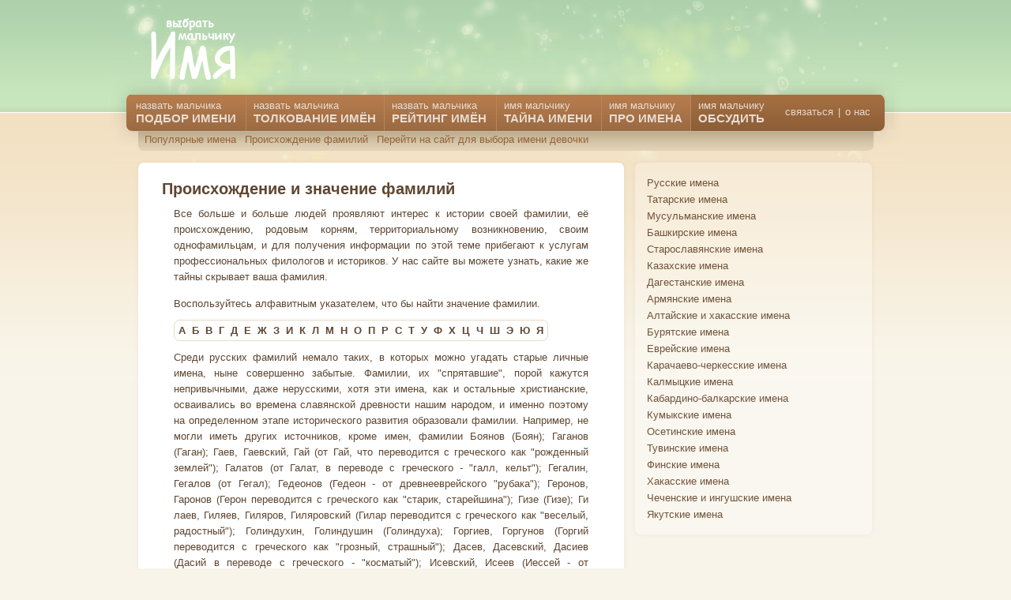

--- FILE ---
content_type: text/html; charset=WINDOWS-1251
request_url: https://xn----7sbabai8amsijg3exd8ce.xn--p1ai/familiya.htm?id=193
body_size: 4183
content:
<!DOCTYPE html PUBLIC "-//W3C//DTD XHTML 1.0 Transitional//EN" "http://www.w3.org/TR/xhtml1/DTD/xhtml1-transitional.dtd">
<html>
<head>
<title>Происхождение фамилии Гедеонов</title>
<meta HTTP-EQUIV="Content-Type" CONTENT="text/html; charset=windows-1251">  
<meta name="description" content="Происхождение фамилий Гедеонов. Среди русских фамилий немало таких, в которых можно угадать старые личные имена, ныне совершенно забытые. Фамилии, их 'спрятавшие', порой кажутся не..">
<meta name="keywords" content="значение фамилий, происхождение фамилий, история фамилий">
<!--[if IE]><script src="/js/html5.js"></script><![endif]-->
<link rel="stylesheet" href="/css/main-compressed.css?crc=1" media="all">
<link rel="shortcut icon" href="/favicon.ico">
<!-- Yandex.RTB -->
<script>window.yaContextCb=window.yaContextCb||[]</script>
<script src="https://yandex.ru/ads/system/context.js" async></script>
</head>
<body>
<div id="main">
    <div id="page" class="name_generator large-genie">
	<script async src="https://pagead2.googlesyndication.com/pagead/js/adsbygoogle.js?client=ca-pub-7555280241030390"
     crossorigin="anonymous"></script>
	 
<!-- Yandex.RTB R-A-113782-4 -->
<script>
window.yaContextCb.push(() => {
    Ya.Context.AdvManager.render({
        "blockId": "R-A-113782-4",
        "type": "fullscreen",
        "platform": "desktop"
    })
})
</script>
<!-- Yandex.RTB R-A-113782-8 -->
<script>
window.yaContextCb.push(() => {
    Ya.Context.AdvManager.render({
        "blockId": "R-A-113782-8",
        "type": "fullscreen",
        "platform": "touch"
    })
})
</script>

<!-- Yandex.RTB R-A-113782-6 -->
<script>
window.yaContextCb.push(() => {
    Ya.Context.AdvManager.render({
        "blockId": "R-A-113782-6",
        "type": "floorAd",
        "platform": "desktop"
    })
})
</script>
<!-- Yandex.RTB R-A-113782-7 -->
<script>
window.yaContextCb.push(() => {
    Ya.Context.AdvManager.render({
        "blockId": "R-A-113782-7",
        "type": "floorAd",
        "platform": "touch"
    })
})
</script>

<header class="clearfix">
<h2><a href="/" id="logo" title="как назвать мальчика"></a></h2>
<div id="banner">
<!-- Yandex.RTB R-A-113782-3 -->
<div id="yandex_rtb_R-A-113782-3"></div>
	<script>
	window.yaContextCb.push(() => {
		Ya.Context.AdvManager.render({
			"blockId": "R-A-113782-3",
			"renderTo": "yandex_rtb_R-A-113782-3"
		})
	})
	</script>
</div>
</header>    <nav>
	<ul id="menu">
<li class="baby-name-generator"><a href="/podbor-imeni.htm" style='width:129px'><nobr>назвать мальчика</nobr><div class='menu_big'><nobr>подбор имени</nobr></div></a></li>
<li sclass="baby-middle-names"><a href="/tolkovanie-imen.htm" style='width:155px'><nobr>назвать мальчика</nobr><div class='menu_big'><nobr>толкование имён</nobr></div></a></li>
<li class="baby-first-names"><a href="/reiting-imen.htm" style='width:122px'><nobr>назвать мальчика</nobr><div class='menu_big'><nobr>рейтинг имён</nobr></div></a></li>
<li class="baby-name-polls"><a href="/taina-imeni.htm" style='width:113px'><nobr>имя мальчику</nobr><div class='menu_big'><nobr>тайна имени</nobr></div></a></li>
<li class="baby-name-test-drive"><a href="/pro-imena.htm" style='width:93px'><nobr>имя мальчику</nobr><div class='menu_big'><nobr>про имена</nobr></div></a></li>
<li class="baby-name-community">
<a class="main-community-link" href="/forum.htm">имя мальчику<div class='menu_big'>обсудить</div></a>
<ul>
<li class="visit-forums"><a href="/contact.htm">связаться</a></li>
<li>|</li>
<li class="join-us"><a href="/about.htm">о нас</a></li>
</ul>
</li>
</ul>	<ul id="submenu">
<li class="popular-baby-names"><a href="/popularnie-imena.htm">Популярные имена</a></li>
<li class="middle-names-advice"><a href="/familiya.htm">Происхождение фамилий</a></li>
<li class="free-stuff-and-deals"><a href="http://назвать-девочку.рф">Перейти на сайт для выбора имени девочки</a></li>
</ul>
    </nav>
    <section id="content" class="clearfix">
		<div class="column first text just">
			<article id="Baby Name Genies-mailbag">
			<div id="geniemail">
			<h1>Происхождение и значение фамилий</h1>
			<p>Все больше и больше людей проявляют интерес к истории своей фамилии, её происхождению, родовым корням, территориальному возникновению, своим однофамильцам, и для получения информации по этой теме прибегают к услугам профессиональных филологов и историков. У нас сайте вы можете узнать, какие же тайны скрывает ваша фамилия.</p><p>Воспользуйтесь алфавитным указателем, что бы найти значение фамилии.</p><p><span id='tt'>
			<a href="familiya.htm?bk=1">А</a>&nbsp;
			<a href="familiya.htm?bk=2">Б</a>&nbsp;
			<a href="familiya.htm?bk=3">В</a>&nbsp;
			<a href="familiya.htm?bk=4">Г</a>&nbsp;
			<a href="familiya.htm?bk=5">Д</a>&nbsp;
			<a href="familiya.htm?bk=6">Е</a>&nbsp;
			<a href="familiya.htm?bk=7">Ж</a>&nbsp;
			<a href="familiya.htm?bk=8">З</a>&nbsp;
			<a href="familiya.htm?bk=9">И</a>&nbsp;
			<a href="familiya.htm?bk=10">К</a>&nbsp;
			<a href="familiya.htm?bk=11">Л</a>&nbsp;
			<a href="familiya.htm?bk=12">М</a>&nbsp;
			<a href="familiya.htm?bk=13">Н</a>&nbsp;
			<a href="familiya.htm?bk=14">О</a>&nbsp;
			<a href="familiya.htm?bk=15">П</a>&nbsp;
			<a href="familiya.htm?bk=16">Р</a>&nbsp;
			<a href="familiya.htm?bk=17">С</a>&nbsp;
			<a href="familiya.htm?bk=18">Т</a>&nbsp;
			<a href="familiya.htm?bk=19">У</a>&nbsp;
			<a href="familiya.htm?bk=20">Ф</a>&nbsp;
			<a href="familiya.htm?bk=21">Х</a>&nbsp;
			<a href="familiya.htm?bk=22">Ц</a>&nbsp;
			<a href="familiya.htm?bk=23">Ч</a>&nbsp;
			<a href="familiya.htm?bk=24">Ш</a>&nbsp;
			<a href="familiya.htm?bk=25">Э</a>&nbsp;
			<a href="familiya.htm?bk=26">Ю</a>&nbsp;
			<a href="familiya.htm?bk=27">Я</a>
			</span></p>
			<p>
						Среди русских фамилий немало таких, в которых можно угадать старые личные имена, ныне совершенно забытые. Фамилии, их "спрятавшие", порой кажутся непривычными, даже нерусскими, хотя эти имена, как и остальные христианские, осваивались во времена славянской древности нашим народом, и именно поэтому на определенном этапе исторического развития образовали фамилии. Например, не могли иметь других источников, кроме имен, фамилии Боянов (Боян); Гаганов (Гаган); Гаев, Гаевский, Гай (от Гай, что переводится с греческого как "рожденный землей"); Галатов (от Галат, в переводе с греческого - "галл, кельт"); Гегалин, Гегалов (от Гегал); Гедеонов (Гедеон - от древнееврейского "рубака"); Геронов, Гаронов (Герон переводится с греческого как "старик, старейшина"); Гизе (Гизе); Ги лаев, Гиляев, Гиляров, Гиляровский (Гилар переводится с греческого как "веселый, радостный"); Голиндухин, Голиндушин (Голиндуха); Горгиев, Горгунов (Горгий переводится с греческого как "грозный, страшный"); Дасев, Дасевский, Дасиев (Дасий в переводе с греческого - "косматый"); Исевский, Исеев (Иессей - от древнееврейского библейского имени); Майоров (Майор переводится с латинского как "больший"); Манилин, Манилов (Манил).
Одно замечание к фамилии Гиляев. В древнерусском языке гиль - это смута, мятеж. Костромичи так называют толпу и бессмыслицу. На севере России это балагур, шутник, а на западе - птица снегирь.</p>
			</div>
			</article>
		</div>   
	</section>
	<section id="sidebar" class="clearfix">
<article class="poll"><ul class="menu_sidebar">
<li><a href="/russkie-imena.htm">Русские имена</a></li>
<li><a href="/tatarskie-imena.htm">Татарские имена</a></li>
<li><a href="/musulmanskie-imena.htm">Мусульманские имена</a></li>
<li><a href="/bashkirskie-imena.htm">Башкирские имена</a></li>
<li><a href="/staroslavyanskie-imena.htm">Старославянские имена</a></li>
<li><a href="/kazahskie-imena.htm">Казахские имена</a></li>
<li><a href="/dagestanskie-imena.htm">Дагестанские имена</a></li>
<li><a href="/armyanskie-imena.htm">Армянские имена</a></li>
<li><a href="/altaiskie-hakasskie-imena.htm">Алтайские и хакасские имена</a></li>
<li><a href="/buryatskie-imena.htm">Бурятские имена</a></li>
<li><a href="/evreiskie-imena.htm">Еврейские имена</a></li>
<li><a href="/karachaevo-cherkesskie-imena.htm">Карачаево-черкесские имена</a></li>
<li><a href="/kalmyckie-imena.htm">Калмыцкие имена</a></li>
<li><a href="/kabardino-balkarskie-imena.htm">Кабардино-балкарские имена</a></li>
<li><a href="/kumykskie-imena.htm">Кумыкские имена</a></li>
<li><a href="/osetinskie-imena.htm">Осетинские имена</a></li>
<li><a href="/tuvinskie-imena.htm">Тувинские имена</a></li>
<li><a href="/finskie-imena.htm">Финские имена</a></li>
<li><a href="/hakasskie-imena.htm">Хакасские имена</a></li>
<li><a href="/chechenskie-ingushskie-imena.htm">Чеченские и ингушские имена</a></li>
<li><a href="/yakutskie-imena.htm">Якутские имена</a></li>
</ul></article>
<div class="promo to-edges">

<!-- Yandex.RTB R-A-113782-5 -->
<div id="yandex_rtb_R-A-113782-5"></div>
<script>
window.yaContextCb.push(() => {
    Ya.Context.AdvManager.render({
        "blockId": "R-A-113782-5",
        "renderTo": "yandex_rtb_R-A-113782-5"
    })
})
</script>
</div>
</section>


		
	<footer class="clearfix">
<a href="/" class="logo"><em>Назвать-Мальчика.рф</em></a>
<p class="copyright">Выбрать подходящее имя мальчику. Copyright 2010 - 2026 назвать-мальчика.рф</p>
<div class="contact">
<h4>Правильно подобранное имя - залог успеха Вашего ребенка</h4>
<p>Происхождение фамилий Гедеонов. Среди русских фамилий немало таких, в которых можно угадать старые личные имена, ныне совершенно забытые. Фамилии, их 'спрятавшие', порой кажутся не..</p>
<p>Спасибо, что посетили на сайт. Надеемся, что подобранные материалы помогут сделать правильный выбор и назвать Вашего мальчика подходящим именем!</p>
<p><a href="/index.htm">На главную</a> | <a href="/contact.htm">Напишите нам</a> | <a href="/reklama.htm">Реклама на сайте</a> | <a href="/forum.htm">Обсуждение имен</a> | <a href="/about.htm">О нас</a>
</p>
</div>
<div class="links">
<h4>Наши онлайн сервисы</h4></h4>
<ul>
<li><a href="http://значение-имен.рф/выбор-имени">Подбор имени по фамилии</a></li>
<li><a href="http://значение-имен.рф/имена-по-церковному-календарю">Выбор имени по календарю</a></li>
<li><a href="http://значение-имен.рф/число-имени">Расшифровка тайн имени</a></li>
</ul>
</div>
</footer>
<script type="text/javascript">(function (d, w, c) { (w[c] = w[c] || []).push(function() { try { w.yaCounter10214731 = new Ya.Metrika({id:10214731, clickmap:true}); } catch(e) { } }); var n = d.getElementsByTagName("script")[0], s = d.createElement("script"), f = function () { n.parentNode.insertBefore(s, n); }; s.type = "text/javascript"; s.async = true; s.src = (d.location.protocol == "https:" ? "https:" : "http:") + "//mc.yandex.ru/metrika/watch.js"; if (w.opera == "[object Opera]") { d.addEventListener("DOMContentLoaded", f, false); } else { f(); } })(document, window, "yandex_metrika_callbacks");</script><noscript><div><img src="//mc.yandex.ru/watch/10214731" style="position:absolute; left:-9999px;" alt="" /></div></noscript>	</div>
</div>
</body>
</html>

--- FILE ---
content_type: text/html; charset=utf-8
request_url: https://www.google.com/recaptcha/api2/aframe
body_size: 251
content:
<!DOCTYPE HTML><html><head><meta http-equiv="content-type" content="text/html; charset=UTF-8"></head><body><script nonce="65e4B3QM7ue-JG1BxO7QYQ">/** Anti-fraud and anti-abuse applications only. See google.com/recaptcha */ try{var clients={'sodar':'https://pagead2.googlesyndication.com/pagead/sodar?'};window.addEventListener("message",function(a){try{if(a.source===window.parent){var b=JSON.parse(a.data);var c=clients[b['id']];if(c){var d=document.createElement('img');d.src=c+b['params']+'&rc='+(localStorage.getItem("rc::a")?sessionStorage.getItem("rc::b"):"");window.document.body.appendChild(d);sessionStorage.setItem("rc::e",parseInt(sessionStorage.getItem("rc::e")||0)+1);localStorage.setItem("rc::h",'1768969957705');}}}catch(b){}});window.parent.postMessage("_grecaptcha_ready", "*");}catch(b){}</script></body></html>